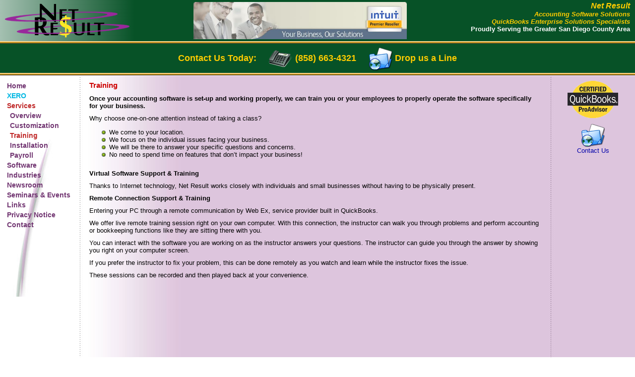

--- FILE ---
content_type: text/html; charset=utf-8
request_url: http://net-result.biz/train.aspx
body_size: 13701
content:


<!DOCTYPE html PUBLIC "-//W3C//DTD XHTML 1.0 Transitional//EN" "http://www.w3.org/TR/xhtml1/DTD/xhtml1-transitional.dtd">

<html xmlns="http://www.w3.org/1999/xhtml">
<head><link href="App_Themes/Main/main.css" type="text/css" rel="stylesheet" /><title>
	Net Result :: Accounting Software Training
</title>
    <script type="text/javascript" src="http://ajax.googleapis.com/ajax/libs/jquery/1.7.1/jquery.min.js"></script>
    <script type="text/javascript" src="js/masterapp.js"></script>
    

    <style type="text/css">
    
      div.topper
      {    
      background: rgb(175,221,161); /* Old browsers */
      /* IE9 SVG, needs conditional override of 'filter' to 'none' */
      background: url([data-uri]);
      background: -moz-linear-gradient(left,  rgba(164,192,177,1) 0%, rgba(7,82,39,1) 100%); /* FF3.6+ */
      background: -webkit-gradient(linear, left top, right top, color-stop(0%,rgba(164,192,177,1)), color-stop(100%,rgba(7,82,39,1))); /* Chrome,Safari4+ */
      background: -webkit-linear-gradient(left,  rgba(164,192,177,1) 0%,rgba(7,82,39,1) 100%); /* Chrome10+,Safari5.1+ */
      background: -o-linear-gradient(left,  rgba(164,192,177,1) 0%,rgba(7,82,39,1) 100%); /* Opera 11.10+ */
      background: -ms-linear-gradient(left,  rgba(164,192,177,1) 0%,rgba(7,82,39,1) 100%); /* IE10+ */
      background: linear-gradient(to right,  rgba(164,192,177,1) 0%,rgba(7,82,39,1) 100%); /* W3C */
      filter: progid:DXImageTransform.Microsoft.gradient( startColorstr='#a4c0b1', endColorstr='#075227',GradientType=1 ); /* IE6-8 */
      }    
    
    </style>


    </head>
<body>
    <form method="post" action="./train.aspx" id="form1">
<div class="aspNetHidden">
<input type="hidden" name="__VIEWSTATE" id="__VIEWSTATE" value="/[base64]////8PHwBoZAIBD2QWAgIBD2QWBAIBDw8WCB8CBQRYRVJPHwMFC34veGVyby5hc3B4HwQFBSB4ZXJvHwUCAmRkAgMPFgQfAQL/////[base64]/////Dx8AaGQCAQ9kFgICAQ9kFgQCAQ8PFggfBAUHaW5kZW50IB8CBQ1DdXN0b21pemF0aW9uHwMFFH4vY3VzdG9taXphdGlvbi5hc3B4HwUCAmRkAgMPFgQfAQL/////Dx8AaGQCAg9kFgICAQ9kFgQCAQ8PFggfBAUNaW5kZW50IGFjdGl2ZR8CBQhUcmFpbmluZx8DBQx+L3RyYWluLmFzcHgfBQICZGQCAw8WBB8BAv////8PHwBoZAIDD2QWAgIBD2QWBAIBDw8WCB8EBQdpbmRlbnQgHwIFDEluc3RhbGxhdGlvbh8DBRN+L2luc3RhbGxhdGlvbi5hc3B4HwUCAmRkAgMPFgQfAQL/////Dx8AaGQCBA9kFgICAQ9kFgQCAQ8PFggfBAUHaW5kZW50IB8CBQdQYXlyb2xsHwMFDn4vcGF5cm9sbC5hc3B4HwUCAmRkAgMPFgQfAQL/////Dx8AaGQCAw9kFgICAQ9kFgQCAQ8PFggfAgUIU29mdHdhcmUfAwUPfi9idXNpbmVzcy5hc3B4HwQFASAfBQICZGQCAw8WBB8BAv////8PHwBoZAIED2QWAgIBD2QWBAIBDw8WCB8CBQpJbmR1c3RyaWVzHwMFEX4vaW5kdXN0cmllcy5hc3B4HwQFASAfBQICZGQCAw8WBB8BAv////8PHwBoZAIFD2QWAgIBD2QWBAIBDw8WCB8CBQhOZXdzcm9vbR8DBQt+L25ld3MuYXNweB8EBQEgHwUCAmRkAgMPFgQfAQL/////Dx8AaGQCBg9kFgICAQ9kFgQCAQ8PFggfAgUVU2VtaW5hcnMgJmFtcDsgRXZlbnRzHwMFDX4vZXZlbnRzLmFzcHgfBAUBIB8FAgJkZAIDDxYEHwEC/////w8fAGhkAgcPZBYCAgEPZBYEAgEPDxYIHwIFBUxpbmtzHwMFDH4vbGlua3MuYXNweB8EBQEgHwUCAmRkAgMPFgQfAQL/////Dx8AaGQCCA9kFgICAQ9kFgQCAQ8PFggfAgUOUHJpdmFjeSBOb3RpY2UfAwUOfi9wcml2YWN5LmFzcHgfBAUBIB8FAgJkZAIDDxYEHwEC/////w8fAGhkAgkPZBYCAgEPZBYEAgEPDxYIHwIFB0NvbnRhY3QfAwUQfi9jb250YWN0dXMuYXNweB8EBQEgHwUCAmRkAgMPFgQfAQL/////Dx8AaGQCDQ8PFgIfAGhkZAIPDw8WAh8AaGRkAhEPDxYCHwBoZGQCFQ8PFgYfBAUQY29udGFjdHRhYl9waG9uZR8FAgIfAGhkZBgBBRBjdGwwMCRNdWx0aVZpZXcxDw9kAgFkAnwrm4mp86OAcHpoDGEx5ENTxj0EkBjU+/mN1uYCTRU=" />
</div>


<script type="text/javascript">
//<![CDATA[
MASTERAPP.contacttabname = 'pnlContactTab';//]]>
</script>

<div class="aspNetHidden">

	<input type="hidden" name="__VIEWSTATEGENERATOR" id="__VIEWSTATEGENERATOR" value="751885FB" />
</div>

      <div class="siteheader2" style="text-align: center;">
        <div class="topper" style="width: auto; height: 83px; float: left;"><a href="home.aspx"><img src="Images/nr-logo.png" alt="Net-Result" style="border: none; width: 251px; height: 69px; padding: 7px 10px;" /></a></div>
        <img id="imgIntuitPremierReseller" title="Intuit Premier Reseller" src="Images/IntuitPremierResellerBanner.png" alt="Intuit Premier Reseller" style="width: 430px; height: 75px; border: none; padding: 4px 0;" />
        <!-- <div style="position: absolute; top: 3px; right: 10px;"> -->
        <div style="float: right; width: auto; padding: 3px 10px 0 10px;">
          <div class="highlight">
            <div>Net Result</div>
            <div>Accounting Software Solutions</div>
            <div>QuickBooks Enterprise Solutions Specialists</div>
          </div>
          <div>Proudly Serving the Greater San Diego County Area</div>
        </div>      
        <img src="Images/headerdividermiddle.gif" alt="header divider" style="width: 100%; height: 6px;" />
      </div>
      <div class="siteheader2">
        <div style="text-align: center; padding: 5px 0; color: #FFCC00; font-size: large;">
          Contact Us Today:&nbsp;&nbsp;&nbsp;&nbsp;
          <img src="images/phone03.png" alt="Phone" style="border: none; vertical-align: middle;" />
          (858) 663-4321&nbsp;&nbsp;&nbsp;&nbsp;
          <a id="hlContactUsImg" href="ContactUs.aspx"><img src="Images/folder_html.png" alt="Email" style="border: none; vertical-align: middle;" /></a>
          <a id="hlContactUs" href="ContactUs.aspx" style="color: #ffcc00;">Drop us a Line</a>
        </div>
        <img src="Images/headerdivider.gif" alt="header divider" style="width: 100%; height: 6px;" />
      </div>

      <div id="container">      
        <div id="maincolumn" class="column">
          <div class="content">
            
  <div class="maincaption">Training</div>
  <div style="font-weight: bold;">
    Once your accounting software is set-up and working properly, we can train 
    you or your employees to properly operate the software specifically 
    for your business.
  </div>
  <div>Why choose one-on-one attention instead of taking a class?</div>
  <ul class="greenbulletlist">
    <li>We come to your location.</li>
    <li>We focus on the individual issues facing your business.</li>
    <li>We will be there to answer your specific questions and concerns.</li>
    <li>No need to spend time on features that don’t impact your business!</li>
  </ul>
  <div style="font-weight: bold;">Virtual Software Support &amp; Training</div>
  <div>Thanks to Internet technology, Net Result works closely with individuals and small businesses without having to be physically present.</div>
  <div style="font-weight: bold;">Remote Connection Support &amp; Training</div>
  <div>Entering your PC through a remote communication by Web Ex, service provider built in QuickBooks.</div>
  <div>We offer live remote training session right on your own computer. With this connection, the instructor can walk you through problems and perform accounting or bookkeeping functions like they are sitting there with you.</div>
  <div>You can interact with the software you are working on as the instructor answers your questions. The instructor can guide you through the answer by showing you right on your computer screen.</div>
  <div>If you prefer the instructor to fix your problem, this can be done remotely as you watch and learn while the instructor fixes the issue.</div>
  <div>These sessions can be recorded and then played back at your convenience.</div>

          </div>
        </div>
        <div id="menucolumn" class="column">
          <div class="content">
            <div id="menucontainer">
              
                  <div id="rptMenu_pnlMenuItem_0">
	
                    <a id="rptMenu_hlMenuItem_0" class=" " href="home.aspx">Home</a>
                    
                  
</div>
                
                  <div id="rptMenu_pnlMenuItem_1">
	
                    <a id="rptMenu_hlMenuItem_1" class=" xero" href="xero.aspx">XERO</a>
                    
                  
</div>
                
                  <div id="rptMenu_pnlMenuItem_2">
	
                    <a id="rptMenu_hlMenuItem_2" class=" active" href="services.aspx">Services</a>
                    
                        <div id="rptMenu_rptMenu_2_pnlMenuItem_0">
		
                          <a id="rptMenu_rptMenu_2_hlMenuItem_0" class="indent " href="services.aspx">Overview</a>
                          
                        
	</div>
                      
                        <div id="rptMenu_rptMenu_2_pnlMenuItem_1">
		
                          <a id="rptMenu_rptMenu_2_hlMenuItem_1" class="indent " href="customization.aspx">Customization</a>
                          
                        
	</div>
                      
                        <div id="rptMenu_rptMenu_2_pnlMenuItem_2">
		
                          <a id="rptMenu_rptMenu_2_hlMenuItem_2" class="indent active" href="train.aspx">Training</a>
                          
                        
	</div>
                      
                        <div id="rptMenu_rptMenu_2_pnlMenuItem_3">
		
                          <a id="rptMenu_rptMenu_2_hlMenuItem_3" class="indent " href="installation.aspx">Installation</a>
                          
                        
	</div>
                      
                        <div id="rptMenu_rptMenu_2_pnlMenuItem_4">
		
                          <a id="rptMenu_rptMenu_2_hlMenuItem_4" class="indent " href="payroll.aspx">Payroll</a>
                          
                        
	</div>
                      
                  
</div>
                
                  <div id="rptMenu_pnlMenuItem_3">
	
                    <a id="rptMenu_hlMenuItem_3" class=" " href="business.aspx">Software</a>
                    
                  
</div>
                
                  <div id="rptMenu_pnlMenuItem_4">
	
                    <a id="rptMenu_hlMenuItem_4" class=" " href="industries.aspx">Industries</a>
                    
                  
</div>
                
                  <div id="rptMenu_pnlMenuItem_5">
	
                    <a id="rptMenu_hlMenuItem_5" class=" " href="news.aspx">Newsroom</a>
                    
                  
</div>
                
                  <div id="rptMenu_pnlMenuItem_6">
	
                    <a id="rptMenu_hlMenuItem_6" class=" " href="events.aspx">Seminars &amp; Events</a>
                    
                  
</div>
                
                  <div id="rptMenu_pnlMenuItem_7">
	
                    <a id="rptMenu_hlMenuItem_7" class=" " href="links.aspx">Links</a>
                    
                  
</div>
                
                  <div id="rptMenu_pnlMenuItem_8">
	
                    <a id="rptMenu_hlMenuItem_8" class=" " href="privacy.aspx">Privacy Notice</a>
                    
                  
</div>
                
                  <div id="rptMenu_pnlMenuItem_9">
	
                    <a id="rptMenu_hlMenuItem_9" class=" " href="contactus.aspx">Contact</a>
                    
                  
</div>
                
            </div>
            

            <div style="padding: 20px 3px 0 3px;">
              
            </div>
            <div style="padding: 20px 3px 0 3px;">
              
            </div>
            <img src="http://www.tqlkg.com/image-7116280-11303759" width="120" height="60" alt="" border="0" style="display: none;" />
          </div>
        </div>
        <div id="rightcolumn" class="column">
          <div class="content">
            
            
  <div><img id="cphRight_imgCertQBA" title="Certified QuickBooks ProAdvisor" src="Images/cert_qb.gif" alt="Certified QuickBooks ProAdvisor" /></div>
  <div style="padding: 10px 51px 0 51px;"><a id="cphRight_hlContactUsImg" class="contactus" href="ContactUs.aspx"></a></div>
  <div><a id="cphRight_hlContactUs" href="ContactUs.aspx">Contact Us</a></div>

          </div>
        </div>
      </div>
      
    </form>
    <script type="text/javascript">
      <!--      //
      $().ready(function () {
        MASTERAPP.initializePageHeight();
      });
      // -->
    </script>

    <!--Start of Tawk.to Script-->
    <script type="text/javascript">
      var Tawk_API = Tawk_API || {}, Tawk_LoadStart = new Date();
      (function () {
        var s1 = document.createElement("script"), s0 = document.getElementsByTagName("script")[0];
        s1.async = true;
        s1.src = 'https://embed.tawk.to/5caf4832d6e05b735b421337/default';
        s1.charset = 'UTF-8';
        s1.setAttribute('crossorigin', '*');
        s0.parentNode.insertBefore(s1, s0);
      })();
    </script>
    <!--End of Tawk.to Script-->
</body>
</html>


--- FILE ---
content_type: text/css
request_url: http://net-result.biz/App_Themes/Main/main.css
body_size: 19849
content:
html, body form, body form div#container
{
  height: 100%;
  display: block;
}
body
{
  margin: 0;
  padding: 0;
  height: 100%;
  min-height: 100%;
  min-width: 500px;  
  min-width: 1130px;
  font-size: 0.875em;
  font-family: Verdana, Arial, Helvetica, Sans-Serif;
}

a:link, a:visited
{
  color: #00a;
  text-decoration: none;
}
a:hover
{
  color: #00f;
  text-decoration: underline;
}
a:active
{
  color: #00a;
  text-decoration: underline;
}

h1.smaller
{
  font-size: large;
}

h1.smallersoftware
{
  font-size: large;
  color: #c00;
}

h2.smaller
{
  font-size: medium;
}

h3.smaller
{
  font-size: small;
}

.clearboth
{
  clear: both;
}

.gradient
{
  background: rgb(255,255,255); /* Old browsers */
  background: -moz-linear-gradient(top,  rgba(255,255,255,1) 0%, rgba(178,178,178,1) 100%); /* FF3.6+ */
  background: -webkit-gradient(linear, left top, left bottom, color-stop(0%,rgba(255,255,255,1)), color-stop(100%,rgba(178,178,178,1))); /* Chrome,Safari4+ */
  background: -webkit-linear-gradient(top,  rgba(255,255,255,1) 0%,rgba(178,178,178,1) 100%); /* Chrome10+,Safari5.1+ */
  background: -o-linear-gradient(top,  rgba(255,255,255,1) 0%,rgba(178,178,178,1) 100%); /* Opera 11.10+ */
  background: -ms-linear-gradient(top,  rgba(255,255,255,1) 0%,rgba(178,178,178,1) 100%); /* IE10+ */
  background: linear-gradient(top,  rgba(255,255,255,1) 0%,rgba(178,178,178,1) 100%); /* W3C */
  filter: progid:DXImageTransform.Microsoft.gradient( startColorstr='#ffffff', endColorstr='#b2b2b2',GradientType=0 ); /* IE6-9 */
  -webkit-border-radius: 7px; 
  -moz-border-radius: 7px;
  border-radius: 7px;        
}

.ibtn_g_button, a.hl_g_button img
{
  width: 137px;
  height: 28px;
  border: none;
  vertical-align: middle;
}

a.ordernow:link, a.ordernow:visited
{
  display: block;
  width: 150px;
  height: 48px;
  margin: 30px auto 0 auto;
  background-image: url(../../images/button_ordernow2.png);
}
a.ordernow:hover
{
  background-image: url(../../images/button_ordernow2_ov.png);
}

div.topicdivider
{
  margin: 10px 12%; 
  border-top: 
  dashed #666 1px;
}

div.siteheader
{
  position: absolute;
  /*top: 0;*/
  left: 0;
  right: 0;
  padding: 7px 10px 0 0;
  background-image: url(../../images/top_bg.jpg); 
  background-color: #075227;
  height: 93px; 
  text-align: right;
  color: #fff;
  font-weight: bold;
  font-size: 0.95em;
  overflow: hidden;
  z-index: 100;
}
div.siteheader2
{
  position: relative; 
  background-color: #075227;
  text-align: center;
  color: #fff;
  font-weight: bold;
  font-size: 0.95em;
  overflow: hidden;
}
div.siteheader2 div
{
  text-align: right;
}
div.siteheader div.highlight, div.siteheader2 div.highlight
{
  font-family: Arial, Helvetica, Sans-Serif;
  color: #fc0;
  font-style: italic;
  font-size: 1.2em;
}

div.siteheader div.highlight div + div, div.siteheader2 div.highlight div + div
{
  font-family: Verdana, Arial, Helvetica, Sans-Serif;
  font-size: 0.83em;
}

#container
{
  padding-left: 160px;
  padding-right: 170px;
}

#container .column
{
  position: relative;
  float: left;
  min-height: 100%;
}

#container .column div.content
{
  /*padding: 110px 10px 10px 10px;*/
  padding: 10px 10px 10px 10px;
}

#container #maincolumn  
{
  background: rgb(255,255,255); /* Old browsers */
  /* IE9 SVG, needs conditional override of 'filter' to 'none' */
  background: url([data-uri]);
  background: -moz-linear-gradient(left,  rgba(255,255,255,1) 0%, rgba(221,197,221,1) 20%, rgba(221,197,221,1) 100%); /* FF3.6+ */
  background: -webkit-gradient(linear, left top, right top, color-stop(0%,rgba(255,255,255,1)), color-stop(20%,rgba(221,197,221,1)), color-stop(100%,rgba(221,197,221,1))); /* Chrome,Safari4+ */
  background: -webkit-linear-gradient(left,  rgba(255,255,255,1) 0%,rgba(221,197,221,1) 20%,rgba(221,197,221,1) 100%); /* Chrome10+,Safari5.1+ */
  background: -o-linear-gradient(left,  rgba(255,255,255,1) 0%,rgba(221,197,221,1) 20%,rgba(221,197,221,1) 100%); /* Opera 11.10+ */
  background: -ms-linear-gradient(left,  rgba(255,255,255,1) 0%,rgba(221,197,221,1) 20%,rgba(221,197,221,1) 100%); /* IE10+ */
  background: linear-gradient(to right,  rgba(255,255,255,1) 0%,rgba(221,197,221,1) 20%,rgba(221,197,221,1) 100%); /* W3C */
  filter: progid:DXImageTransform.Microsoft.gradient( startColorstr='#ffffff', endColorstr='#ddc5dd',GradientType=1 ); /* IE6-8 */
  
  background-image: url(../../images/main_bg.jpg);
  background-repeat: repeat-y;
  
  width: 100%;
  font-size: 0.92em;
}

#container #maincolumn div.content
{
  padding-left: 20px;
  padding-right: 20px;
}
#container #maincolumn div.content div
{
  padding-top: 10px;
}
#container #maincolumn div.content div.nopad
{
  padding-top: 0;
}
#container #maincolumn div.content span.netresult
{
  font-weight: bold;
}
#container #maincolumn div.content .maincaption
{
  color: #c00;
  font-weight: bold;
  font-size: 1.2em;
  padding-top: 0;
}
#container #maincolumn div.content .maincaption a
{
  color: #c00;
  text-decoration: none;
}
#container #maincolumn div.content .caption
{
  color: #000;
  font-weight: bold;
  font-size: 1.1em;
}
#container #maincolumn div.content .speccaption
{
  color: #069;
  font-weight: bold;
  font-size: 1.1em;
}
#container #maincolumn div.content div.topic
{
}
#container #maincolumn div.content div.topicbold
{
  font-weight: bold;
}
#container #maincolumn div.content div.topicitalic
{
  font-style: italic;
}
#container #maincolumn div.content ul.greenbulletlist
{
  list-style-image: url(../../images/bullet_round_03.png);
}

#container #maincolumn table td
{
  text-align: right;
}
#container #maincolumn table td + td
{
  text-align: left;
  margin-left: 120px;
}

#container #maincolumn table td input[type=text], #container #maincolumn table td textarea
{
  width: 300px;
}

#container #maincolumn table td input[type=text].narrow
{
  width: 50px;
}

#container #maincolumn table td div.captcha input[type=text]
{
  width: 75px;
}

#container #maincolumn table td.buttons
{
  text-align: center;
}

#container #menucolumn
{
  background-color: #fff;
  width: 160px;
  right: 160px;
  margin-left: -100%;
}

#container #menucolumn div.content
{
  background-image: url(../../images/menu_bg.jpg);
  background-position: 10px 110px;
  min-height: 425px;
  font-family: Arial, Sans-Serif;
  font-weight: bold;
}

#container #menucolumn div.content #menucontainer a:link, 
#container #menucolumn div.content #menucontainer a:visited
{
  color: #713571;
  text-decoration: none;
  display: block;
  padding: 2px 4px;
}
#container #menucolumn div.content #menucontainer a:hover, 
#container #menucolumn div.content #menucontainer a:active,
#container #menucolumn div.content #menucontainer a.active
{
  color: #bf2626;
}

#container #menucolumn div.content #menucontainer a.xero:link, 
#container #menucolumn div.content #menucontainer a.xero:visited
{
  color: #00b7e3;
  text-decoration: none;
  display: block;
  padding: 2px 4px;
}
#container #menucolumn div.content #menucontainer a.xero:hover, 
#container #menucolumn div.content #menucontainer a.xero:active,
#container #menucolumn div.content #menucontainer a.xeroactive
{
  color: #0b9ecf;
}

#container #menucolumn div.content #menucontainer a.indent
{
  padding-left: 10px;
}
#container #menucolumn div.content #menucontainer a.indent2
{
  padding-left: 20px;
}

#container #menucolumn div.content #menucontainer
{
  padding-bottom: 30px;
}

#container #rightcolumn
{
  background-image: url(../../images/dot_200.jpg);
  background-repeat: repeat-y;
  width: 170px;
  margin-right: -100%;
  font-size: 0.95em;
}

#container #rightcolumn img.header
{
  margin-top: 40px;
  border: none;  
  -webkit-box-shadow:  4px 4px 4px #888888;
  box-shadow:  4px 4px 4px #888888;
}

#container #rightcolumn .content
{
  text-align: center;
}

#container #rightcolumn .content div.image
{
  padding-top: 10px;
}



/*** IE6 Fix ***/
* html #left 
{
  left: 170px;           /* RC width */
}


.validationsummary
{
  color: #c00;
  text-align: left;
  padding: 5px 20px;
  width: auto;
  margin: auto;
}

/******************************* Home Page *************************************/
a.contactus
{
  display: inline-block; 
  width: 48px; 
  height: 48px;         
  border: none; 
  background-image: url(../../images/folder_html.png);
}
#container #rightcolumn .content a.contactus
{
  display: block; 
  width: 48px; 
  height: 48px;         
  border: none; 
  background-image: url(../../images/folder_html.png);
}
#container #rightcolumn .content a.contactus:hover, a.contactus:hover
{
  background-image: url(../../images/folder_html_ov.png);
}

/******************************* QBooks Page *************************************/
div.offer
{
  margin: 10px 20px; 
  padding: 20px 40px; 
  font-weight: bold;
}
div.boxwithborder 
{
  /*background: -moz-linear-gradient(center top , #dDe1e2, white) repeat scroll 0 0 transparent; */
  
  
  background: rgb(229,229,229); /* Old browsers */
  /* IE9 SVG, needs conditional override of 'filter' to 'none' */
  background: url([data-uri]);
  background: -moz-linear-gradient(top,  rgba(229,229,229,1) 0%, rgba(255,255,255,1) 100%); /* FF3.6+ */
  background: -webkit-gradient(linear, left top, left bottom, color-stop(0%,rgba(229,229,229,1)), color-stop(100%,rgba(255,255,255,1))); /* Chrome,Safari4+ */
  background: -webkit-linear-gradient(top,  rgba(229,229,229,1) 0%,rgba(255,255,255,1) 100%); /* Chrome10+,Safari5.1+ */
  background: -o-linear-gradient(top,  rgba(229,229,229,1) 0%,rgba(255,255,255,1) 100%); /* Opera 11.10+ */
  background: -ms-linear-gradient(top,  rgba(229,229,229,1) 0%,rgba(255,255,255,1) 100%); /* IE10+ */
  background: linear-gradient(to bottom,  rgba(229,229,229,1) 0%,rgba(255,255,255,1) 100%); /* W3C */
    
  border: 1px solid #999;
  
  -webkit-border-radius: 7px;
  -moz-border-radius: 7px;
  border-radius: 7px;
  
  -webkit-box-shadow:  0px 0px 20px 5px #999;
  box-shadow:  0px 0px 20px 5px #999;
}
div.offercaption
{
  text-align: center; 
  font-size: larger; 
}
div.offercontent
{
  text-align: left;
}
div.offerfineprint
{
  text-align: left;
  font-weight: normal;
  font-size: smaller;
}

#container #maincolumn table.grid {
    padding-top: 15px;
    width: 100%;
}
#container #maincolumn table.grid th, #container #maincolumn table.grid td {
    text-align: center;
}
#container #maincolumn table.grid tr td.features {
    text-align: left;
}

/******************************* ProEst Page *************************************/
#container #maincolumn table#proestcomparisonchart
{
  width: 100%;
  border: none;
}

#container #maincolumn table#proestcomparisonchart tr.alternate
{
  background-color: #eee;
}

#container #maincolumn table#proestcomparisonchart tbody tr:first-child
{
   color: #fff; 
   background: #666;
}

#container #maincolumn table#proestcomparisonchart tbody tr:first-child td:first-child
{
  font-weight: bold;
}

#container #maincolumn table#proestcomparisonchart tbody tr:first-child td:first-child ~ td
{
  text-align: center;
  width: 72px;
}

#container #maincolumn table#proestcomparisonchart tbody tr td:first-child
{
  text-align: left;
}

#container #maincolumn table#proestcomparisonchart tbody tr td:first-child ~ td
{
  text-align: center;  
}


/************************************* XERO *************************************/

.xero
{
  color: #00b7e3;
}
.xerohighlight
{
  color: #0b9ecf;
}


/*******************************************************
*
*
*                  Grid
*
*
*******************************************************/
table.grid
{
}
table.gridmono
{
}
table.gridmono td
{
  font-family: Monospace;
  font-size: larger;
}
table.grid .headerrow
{
  background-color: #808080;
  color: #ffffff;
}
table.grid .headerrow a
{
  color: #fff;
}
table.grid tr.row
{
  background-color: #e2e2e2;
}
table.grid tr.altrow
{
  background-color: #f2f2f2;
}
table.grid tr.selectedrow
{
  background-color: #8282ff;
  color: #fff;
}
table.grid tr.selectedrow a
{
	color: #fff;
}
table.grid tr.editrow
{
	background-color: #ff8282;
	color: #fff;
}
table.grid tr.editrow a
{
	color: #fff;
}
table.grid td, table.grid th
{
  /* white-space: nowrap; */
  padding: 2px 4px;
}
table.grid td.mono
{
  font-family: Monospace;
  font-size: larger;
  text-align: right;
}
table.grid tr.footerrow
{
	font-weight: bold;
	text-align: right;
	background-color: #c0c0c0;
}

table.grid td.wide input, table.grid td.wide textarea
{
	width: 400px;
}

.captcha
{
  text-align: left;
}

.loginner
{
  margin: auto;
}

span.chatlogentryhost
{
  color: Blue;
  font-weight: bold;
}
span.chatlogentryguest
{
  color: Teal;
  font-weight: bold;
}

h1.industry
{
  font-size: 1.3em;
  color: #c00;
}

h2.industry
{
  font-size: 1.1em;
}

/*******************************************   Industries  *************************************************/


#container #maincolumn div.content div.industries
{
  padding: 0;
  float: left; 
  width: 175px; 
  height: 40px;
  border: solid transparent 2px; 
  text-align: center;
  overflow: hidden;
  
  border-radius: 5px;
}

#container #maincolumn div.content div.industries a
{
  background: rgb(204,204,204); /* Old browsers */
  /* IE9 SVG, needs conditional override of 'filter' to 'none' */
  background: url([data-uri]);
  background: -moz-linear-gradient(top,  rgba(204,204,204,1) 0%, rgba(238,238,238,1) 100%); /* FF3.6+ */
  background: -webkit-gradient(linear, left top, left bottom, color-stop(0%,rgba(204,204,204,1)), color-stop(100%,rgba(238,238,238,1))); /* Chrome,Safari4+ */
  background: -webkit-linear-gradient(top,  rgba(204,204,204,1) 0%,rgba(238,238,238,1) 100%); /* Chrome10+,Safari5.1+ */
  background: -o-linear-gradient(top,  rgba(204,204,204,1) 0%,rgba(238,238,238,1) 100%); /* Opera 11.10+ */
  background: -ms-linear-gradient(top,  rgba(204,204,204,1) 0%,rgba(238,238,238,1) 100%); /* IE10+ */
  background: linear-gradient(to bottom,  rgba(204,204,204,1) 0%,rgba(238,238,238,1) 100%); /* W3C */
  filter: progid:DXImageTransform.Microsoft.gradient( startColorstr='#cccccc', endColorstr='#eeeeee',GradientType=0 ); /* IE6-8 */
  
  text-decoration: none;
}

#container #maincolumn div.content div.industries a.oneline
{
  display: inline-block;
  height: 100%;
  width: 100%;
  padding-top: 10px;
}
  
#container #maincolumn div.content div.industries a.twolines
{
  display: inline-block;
  height: 100%;
  width: 100%;
  line-height: normal;
  padding-top: 4px;
}

#container #maincolumn div.content div.industries a.oneline:hover, #container #maincolumn div.content div.industries a.twolines:hover
{
  background: rgb(238,238,238); /* Old browsers */
  /* IE9 SVG, needs conditional override of 'filter' to 'none' */
  background: url([data-uri]);
  background: -moz-linear-gradient(top,  rgba(238,238,238,1) 0%, rgba(204,204,204,1) 100%); /* FF3.6+ */
  background: -webkit-gradient(linear, left top, left bottom, color-stop(0%,rgba(238,238,238,1)), color-stop(100%,rgba(204,204,204,1))); /* Chrome,Safari4+ */
  background: -webkit-linear-gradient(top,  rgba(238,238,238,1) 0%,rgba(204,204,204,1) 100%); /* Chrome10+,Safari5.1+ */
  background: -o-linear-gradient(top,  rgba(238,238,238,1) 0%,rgba(204,204,204,1) 100%); /* Opera 11.10+ */
  background: -ms-linear-gradient(top,  rgba(238,238,238,1) 0%,rgba(204,204,204,1) 100%); /* IE10+ */
  background: linear-gradient(to bottom,  rgba(238,238,238,1) 0%,rgba(204,204,204,1) 100%); /* W3C */
  filter: progid:DXImageTransform.Microsoft.gradient( startColorstr='#eeeeee', endColorstr='#cccccc',GradientType=0 ); /* IE6-8 */
  
  font-weight: bold;
}
  
.contacttab_phone
{
  position: fixed; 
  bottom: -130px; 
  left: 50px; 
  width: 291px; 
  height: 160px;
}
.contacttab_email
{
  position: fixed; 
  bottom: -200px; 
  left: 50px; 
  width: 291px; 
  height: 230px;
}








#container #maincolumn  div.buynow
{
  width: 300px;
  padding: 0 10px;
  margin: auto;
}
#container #maincolumn div.buynow .caption
{
  text-align: left; 
  font-weight: bold;
  background-color: #b4335a; 
  color: #eee;
  padding: 3px 0 3px 2px;
}
#container #maincolumn div.buynow input[type=text], 
#container #maincolumn div.buynow input[type=number], 
#container #maincolumn div.buynow input[type=email], 
#container #maincolumn div.buynow input[type=name]
{
  width: 90%;
  margin: 1px 0;
  padding: 5px 2px;
}
#container #maincolumn div.buynow input[type=checkbox]
{
  margin: 0px 5px;
}
#container #maincolumn div.error
{
  color: #d00;
}


--- FILE ---
content_type: application/javascript
request_url: http://net-result.biz/js/masterapp.js
body_size: 638
content:
var MASTERAPP = {
  extraHeightWasAdded: false,

  initializePageHeight: function (extraHeight) {
    var i = $('#maincolumn').height();
    if ($('#menucolumn').height() > i)
      i = $('#menucolumn').height();
    if ($('#rightcolumn').height() > i)
      i = $('#rightcolumn').height();
    if (extraHeight)
      i += extraHeight;
    $('#menucolumn').height(i);
    $('#maincolumn').height(i);
    $('#rightcolumn').height(i);
  },

  contactSubmitClick: function () {
    if (!this.extraHeightWasAdded)
      this.initializePageHeight(200);
    this.extraHeightWasAdded = true;
  }
};